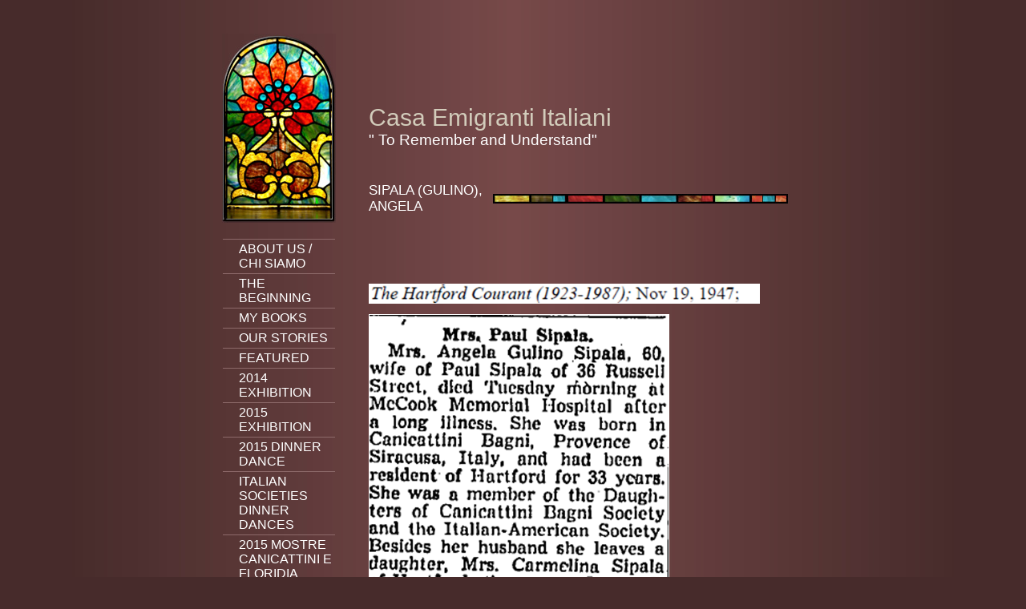

--- FILE ---
content_type: text/html
request_url: https://casa-emigranti-italiani.org/obituaries__annunci_funebri/sipala_gulino_angela
body_size: 323536
content:
<!DOCTYPE html PUBLIC "-//W3C//DTD XHTML 1.0 Strict//EN" "http://www.w3.org/TR/xhtml1/DTD/xhtml1-strict.dtd">
<html xmlns="http://www.w3.org/1999/xhtml" xmlns:php="http://php.net/xsl" xmlns:exslt="http://exslt.org/common" lang="en"><head xmlns=""><meta http-equiv="Content-Type" content="text/html; charset=utf-8"><meta http-equiv="X-UA-Compatible" content="IE=7"><meta name="Generator" content="Site Solution - lunarlander"><meta name="DESCRIPTION" id="mDescription" content="Casa Emigranti Italiani"><meta name="KEYWORDS" id="mKeywords" content="Nonprofit, including social services, Casa Emigranti Italiani, Sipala (Gulino), Angela, Hartford, CT"><link rel="stylesheet" type="text/css" media="screen" id="globalCSS" href="https://s.turbifycdn.com/lm/lib/smb/css/hosting/yss/v2/mc_global.195798.css"><link rel="stylesheet" type="text/css" media="screen" id="themeCSS" href="https://s.turbifycdn.com/lm/themes/yhoo/ga/vitrana/grace/palette1/4.0.2/en-us/theme.css"><link rel="stylesheet" type="text/css" media="screen" id="extensionsCSS" href="https://s.turbifycdn.com/ln/lib/smb/assets/hosting/yss/extensions/css/turbify_ss_extensions_1675321208.js"></script><script type="text/javascript">
            var $D  =  YAHOO.util.Dom;
            var $E  =  YAHOO.util.Event;
            var $A  =  YAHOO.util.Anim;
            var $M  =  YAHOO.util.Motion;
            var $EA =  YAHOO.util.Easing;
            var $DD =  YAHOO.util.DD;
            var $C  =  YAHOO.util.Connect;
            var $   =  $D.get;

            YAHOO.namespace ("Smb.Asteroids.Logger");
            YAHOO.Smb.Asteroids.Logger = {
                Log : function(e) {
                    if (typeof console !== 'undefined') {
                        console.log(e);
                    }
                }
            }
            var $LOG = YAHOO.Smb.Asteroids.Logger.Log;
        </script><title>Casa Emigranti Italiani - Sipala (Gulino), Angela</title></head><body class="lo_layout2wt"><div id="body"><div id="doc" class="nav_hassub "><div xmlns="" id="hd"><style>
		blockquote {margin-right:0;padding-right:0}
	</style><div id="hContent"><div id="headerContent" class="editorWrap"><div id="headerZoneElement" class="editable rte flexContent" rel="itemGuid.sit.hc.001"><h1>Casa Emigranti Italiani </h1><p><span style="LINE-HEIGHT: normal; FONT-SIZE: 14pt" data-mce-style="line-height: normal; font-size: 14pt;">&quot; To Remember and Understand&quot;</span></p><p> </p><p> </p><p> </p></div></div></div><div id="hMisc"><div class="contactInfoContainer" style="width:auto;height:auto"><p class="vcard"><span class="adr"><span class="locality">Hartford</span><span class="separator">, </span><span class="region">CT</span></span><br><span class="mailtoWrapper"><a class="email" href="mailto:ppirrotta@yahoo.com">ppirrott<wbr>a<wbr>@yahoo<wbr>.com</a></span></p></div></div></div><div id="wrapper" class="navpos_west"><div xmlns="" id="navigation" class="tglsty_arrow sub_static"><ul id="mainNav" role="navigation"><li class="mainNav "><a href="/about_us__chi_siamo">ABOUT US / CHI SIAMO</a><ul class="subNav"><li><a href="/about_us__chi_siamo/paul_pirrotta">Paul Pirrotta</a></li> <li><a href="/about_us__chi_siamo/geneology">Geneology</a></li> <li><a href="/about_us__chi_siamo/family">Family</a></li> <li><a href="/about_us__chi_siamo/my_parents">My Parents</a></li> <li><a href="/about_us__chi_siamo/my_grandparents">My Grandparents</a></li> <li><a href="/about_us__chi_siamo/school">School</a></li> <li><a href="/about_us__chi_siamo/theatre">Theatre</a></li> <li><a href="/about_us__chi_siamo/summer">Summer</a></li> <li><a href="/about_us__chi_siamo/vienna">Vienna</a></li> <li><a href="/about_us__chi_siamo/soccer_canicattini">Soccer: Canicattini</a></li> <li><a href="/about_us__chi_siamo/golf_and_soccer__usa">Golf and Soccer : USA</a></li> <li><a href="/about_us__chi_siamo/versione_italiana_del_libro">VERSIONE ITALIANA DEL LIBRO</a></li> <li><a href="/about_us__chi_siamo/rai_italia_videos">RAI ITALIA VIDEOS</a></li> </ul></li> <li class="mainNav "><a href="/the_beginning">THE BEGINNING</a></li> <li class="mainNav "><a href="/my_books">MY BOOKS</a></li> <li class="mainNav "><a href="/our_stories">OUR STORIES</a><ul class="subNav"><li><a href="/our_stories/agnello_sebastiano">Agnello, Sebastiano</a></li> <li><a href="/our_stories/alderuccisal">Alderucci,Sal</a></li> <li><a href="/our_stories/alderucci_sebastiano">Alderucci, Sebastiano</a></li> <li><a href="/our_stories/aliano">Aliano</a></li> <li><a href="/our_stories/aliano_paolo">Aliano, Paolo</a></li> <li><a href="/our_stories/padre_amato">Padre Amato</a></li> <li><a href="/our_stories/ambrogio_pasquale">Ambrogio, Pasquale</a></li> <li><a href="/our_stories/amenta_emanuele">Amenta, Emanuele</a></li> <li><a href="/our_stories/andretta_antonio">Andretta, Antonio</a></li> <li><a href="/our_stories/arcari_alessandro__carmen">Arcari, Alessandro ( Carmen)</a></li> <li><a href="/our_stories/bonee_joseph_and_family">Bonee, Joseph and family</a></li> <li><a href="/our_stories/bordonaro_salvatore_sam">Bordonaro, Salvatore (Sam)</a></li> <li><a href="/our_stories/bordonaro_giuseppe">Bordonaro, Giuseppe</a></li> <li><a href="/our_stories/calafiore_santo">Calafiore, Santo</a></li> <li><a href="/our_stories/calderone_santa">Calderone, Santa</a></li> <li><a href="/our_stories/capobianco_gennaro">Capobianco, Gennaro</a></li> <li><a href="/our_stories/caramma_sebastiano">Caramma, Sebastiano</a></li> <li><a href="/our_stories/carbone_nick__and_family">Carbone, Nick ( and family)</a></li> <li><a href="/our_stories/carbone_serafino">Carbone, Serafino</a></li> <li><a href="/our_stories/casarella_egidio"> Casarella, Egidio</a></li> <li><a href="/our_stories/casciano_nicola">Casciano, Nicola</a></li> <li><a href="/our_stories/cassarino_sebastiano">Cassarino, Sebastiano</a></li> <li><a href="/our_stories/ciarcia-dimagro">Ciarcia-DiMagro</a></li> <li><a href="/our_stories/ciarcia_paul_trigilio">Ciarcia, Paul (Trigilio)</a></li> <li><a href="/our_stories/ciarcia_sebastiano">Ciarcia', Sebastiano</a></li> <li><a href="/our_stories/cicero_sal">Cicero, Sal</a></li> <li><a href="/our_stories/cirinna_concetta__cugno">Cirinna', Concetta ( Cugno)</a></li> <li><a href="/our_stories/coco_umberto">Coco, Umberto</a></li> <li><a href="/our_stories/cornelio_carmine">Cornelio, Carmine</a></li> <li><a href="/our_stories/cugno__ficara_sebastiana">Cugno ( Ficara) Sebastiana</a></li> <li><a href="/our_stories/cultrera__buccheri">Cultrera / Buccheri</a></li> <li><a href="/our_stories/deliseo_tony">D'Eliseo, Tony</a></li> <li><a href="/our_stories/cultrera_giuseppe">Cultrera, Giuseppe</a></li> <li><a href="/our_stories/dambrogio_sebastiano">D'ambrogio, Sebastiano</a></li> <li><a href="/our_stories/deliseo_tony">D'eliseo, Tony</a></li> <li><a href="/our_stories/dibello">DIBELLO</a></li> <li><a href="/our_stories/desopo_family">D'Esopo Family</a></li> <li><a href="/our_stories/de_bonis_dominic">De Bonis, Dominic</a></li> <li><a href="/our_stories/de_feo_antonio">De Feo, Antonio</a></li> <li><a href="/our_stories/de_nezzo_antonio_and_family">De Nezzo, Antonio and family</a></li> <li><a href="/our_stories/de_nezzo_frank_and_family">De Nezzo, Frank and family</a></li> <li><a href="/our_stories/de_nezzo_victor">De Nezzo, Victor</a></li> <li><a href="/our_stories/depietro__ursone_barbara">DePietro ( Ursone), Barbara</a></li> <li><a href="/our_stories/di_corleto_teresa">Di Corleto, Teresa</a></li> <li><a href="/our_stories/dinino_fiore">Dinino, Fiore</a></li> <li><a href="/our_stories/distefano_gaetano">DiStefano, Gaetano</a></li> <li><a href="/our_stories/eliggio_joe">Eliggio, Joe</a></li> <li><a href="/our_stories/farina_tony">Farina, Tony</a></li> <li><a href="/our_stories/fasi_frank">Fasi, Frank</a></li> <li><a href="/our_stories/ferla_giuseppe">Ferla, Giuseppe</a></li> <li><a href="/our_stories/joe_ficara_and_connie_mangiafico">Joe Ficara and Connie Mangiafico</a></li> <li><a href="/our_stories/ficara-mangiafico1953">Ficara-Mangiafico/1953</a></li> <li><a href="/our_stories/ficaras_restaurant">Ficara's Restaurant</a></li> <li><a href="/our_stories/fichera_concetta_and_filippo">Fichera, Concetta and Filippo</a></li> <li><a href="/our_stories/gulino_pasquale__pat">Gulino, Pasquale ( Pat)</a></li> <li><a href="/our_stories/ganci_giovanni">Ganci, Giovanni</a></li> <li><a href="/our_stories/ganci_giovanni__part_ii">Ganci, Giovanni ( part II)</a></li> <li><a href="/our_stories/garro_giovanni">Garro, Giovanni</a></li> <li><a href="/our_stories/gazzara_salvatore">Gazzara, Salvatore</a></li> <li><a href="/our_stories/gionfriddo_joseph">Gionfriddo, Joseph</a></li> <li><a href="/our_stories/gionfriddo_joe">Gionfriddo, Joe</a></li> <li><a href="/our_stories/gianfriddo_gionfriddo_lucy">Gianfriddo (Gionfriddo), Lucy</a></li> <li><a href="/our_stories/gionfriddo_salvatore">Gionfriddo, Salvatore</a></li> <li><a href="/our_stories/gianni_sebby">Gianni, Sebby</a></li> <li><a href="/our_stories/gulino_tommy">Gulino, Tommy</a></li> <li><a href="/our_stories/indomenico_sebastiano">Indomenico, Sebastiano</a></li> <li><a href="/our_stories/gaetano_indomenico">Gaetano Indomenico</a></li> <li><a href="/our_stories/indomenico_gaetano">Indomenico, Gaetano</a></li> <li><a href="/our_stories/lalli_frank">Lalli, Frank</a></li> <li><a href="/our_stories/lantieri_salvatore">Lantieri, Salvatore</a></li> <li><a href="/our_stories/lantieri_rosario">Lantieri, Rosario</a></li> <li><a href="/our_stories/laraia_donato">Laraia, Donato</a></li> <li><a href="/our_stories/la_rosa_giuseppe">La Rosa, Giuseppe</a></li> <li><a href="/our_stories/migliore_emanuele">Migliore, Emanuele</a></li> <li><a href="/our_stories/lauretti">LAURETTI</a></li> <li><a href="/our_stories/lenares_giuseppe">Lenares, Giuseppe</a></li> <li><a href="/our_stories/lenares_salvatore">Lenares, Salvatore</a></li> <li><a href="/our_stories/listro_joseph_sr">Listro, Joseph Sr.</a></li> <li><a href="/our_stories/listro_joseph_jr">Listro, Joseph Jr.</a></li> <li><a href="/our_stories/listro_pictures">Listro Pictures</a></li> <li><a href="/our_stories/liistro_paul">Liistro, Paul</a></li> <li><a href="/our_stories/lobello_gaetano">LoBello, Gaetano</a></li> <li><a href="/our_stories/lombardo_paolo">Lombardo, Paolo</a></li> <li><a href="/our_stories/mozzicato-dipasquale_bakery">Mozzicato-DiPasquale Bakery</a></li> <li><a href="/our_stories/magno_tony">Magno, Tony</a></li> <li><a href="/our_stories/mangiafico__corrado">Mangiafico , Corrado</a></li> <li><a href="/our_stories/marino__antonio">Marino , Antonio</a></li> <li><a href="/our_stories/menichino_tony">Menichino, Tony</a></li> <li><a href="/our_stories/migliorati_bernardo">Migliorati, Bernardo</a></li> <li><a href="/our_stories/migliorati_le_lettere">Migliorati: Le Lettere!</a></li> <li><a href="/our_stories/milluzzo_joe">Milluzzo, Joe</a></li> <li><a href="/our_stories/mioli_joseph">Mioli, Joseph</a></li> <li><a href="/our_stories/mozzicato_nino">Mozzicato, Nino</a></li> <li><a href="/our_stories/mozzicato_emanuele_e_santa">Mozzicato, Emanuele e Santa</a></li> <li><a href="/our_stories/modern_pastry_shop">Modern Pastry Shop</a></li> <li><a href="/our_stories/mozzicato_md_sebastian">Mozzicato, (MD.) Sebastian</a></li> <li><a href="/our_stories/neri_nicola">Neri, Nicola</a></li> <li><a href="/our_stories/paladino_joseph">Paladino, Joseph</a></li> <li><a href="/our_stories/pallotti_nicola">Pallotti, Nicola</a></li> <li><a href="/our_stories/panaro_nicola">Panaro, Nicola</a></li> <li><a href="/our_stories/pandolfi_frank">Pandolfi, Frank</a></li> <li><a href="/our_stories/panioto_frank">Panioto, Frank</a></li> <li><a href="/our_stories/pantano_emanuele">Pantano, Emanuele</a></li> <li><a href="/our_stories/pantano_paolo">Pantano, Paolo</a></li> <li><a href="/our_stories/pizzo_sal">Pizzo, Sal</a></li> <li><a href="/our_stories/pollicita">Pollicita</a></li> <li><a href="/our_stories/reali_tony">Reali, Tony</a></li> <li><a href="/our_stories/sabatini_tony">Sabatini, Tony</a></li> <li><a href="/our_stories/sagarino_frank_and_family">Sagarino Frank and Family</a></li> <li><a href="/our_stories/sagarino_dominic_and_family">Sagarino, Dominic and Family</a></li> <li><a href="/our_stories/sbriglio_nuccio">Sbriglio, Nuccio</a></li> <li><a href="/our_stories/scata_paolo">SCATA, PAOLO</a></li> <li><a href="/our_stories/sipala_sal">Sipala, Sal</a></li> <li><a href="/our_stories/tenore_americo">Tenore, Americo</a></li> <li><a href="/our_stories/tucci_aldo">Tucci, Aldo</a></li> <li><a href="/our_stories/uccello_family">Uccello Family</a></li> <li><a href="/our_stories/uccello_paolo">Uccello, Paolo</a></li> <li><a href="/our_stories/uccello_paolo_i">Uccello, Paolo I</a></li> <li><a href="/our_stories/vasquez_paolo__rev">Vasquez, Paolo ( Rev.)</a></li> <li><a href="/our_stories/zazzaro_anthony_and_michael">Zazzaro Anthony and Michael</a></li> <li><a href="/our_stories/zaino_paolo">Zaino, Paolo</a></li> <li><a href="/our_stories/zocco_michele">Zocco, Michele</a></li> <li><a href="/our_stories/zocco_salvatore">Zocco, Salvatore</a></li> </ul></li> <li class="mainNav "><a href="/featured">FEATURED</a></li> <li class="mainNav "><a href="/2014_exhibition">2014 EXHIBITION</a></li> <li class="mainNav "><a href="/2015_exhibition">2015 EXHIBITION</a></li> <li class="mainNav "><a href="/2015_dinner_dance">2015 DINNER DANCE</a><ul class="subNav"><li><a href="/2015_dinner_dance/photos_from_2015_dinner_dance">PHOTOS FROM 2015 DINNER DANCE</a></li> </ul></li> <li class="mainNav "><a href="/italian_societies_dinner_dances">ITALIAN SOCIETIES DINNER DANCES </a></li> <li class="mainNav "><a href="/2015_mostre_canicattini_e_floridia">2015 MOSTRE CANICATTINI E FLORIDIA</a><ul class="subNav"><li><a href="/2015_mostre_canicattini_e_floridia/annunci">ANNUNCI </a></li> <li><a href="/2015_mostre_canicattini_e_floridia/videos">VIDEOS</a></li> </ul></li> <li class="mainNav "><a href="/hall_of_fame">HALL OF FAME</a><ul class="subNav"><li><a href="/hall_of_fame/abbate_paolo">ABBATE, PAOLO</a></li> <li><a href="/hall_of_fame/andretta_antonio">ANDRETTA, ANTONIO</a></li> <li><a href="/hall_of_fame/battalino_bat_christopher">BATTALINO "BAT" CHRISTOPHER</a></li> <li><a href="/hall_of_fame/camilleri_cesare">CAMILLERI, CESARE</a></li> <li><a href="/hall_of_fame/bonee_joseph">BONEE, JOSEPH</a></li> <li><a href="/hall_of_fame/carbone_nick">CARBONE, NICK</a></li> <li><a href="/hall_of_fame/casciano_nicola">CASCIANO, NICOLA</a></li> <li><a href="/hall_of_fame/cassarino_sebastiano">CASSARINO, SEBASTIANO</a></li> <li><a href="/hall_of_fame/ciotto_billy">CIOTTO, BILLY</a></li> <li><a href="/hall_of_fame/desopo_donato">D'ESOPO, DONATO</a></li> <li><a href="/hall_of_fame/de_feo_antonio">DE FEO, ANTONIO</a></li> <li><a href="/hall_of_fame/de_nezzo_antonio">DE NEZZO, ANTONIO</a></li> <li><a href="/hall_of_fame/de_nezzo_frank">DE NEZZO, FRANK</a></li> <li><a href="/hall_of_fame/fauliso_joseph">FAULISO, JOSEPH</a></li> <li><a href="/hall_of_fame/dr_golino">DR GOLINO</a></li> <li><a href="/hall_of_fame/gionfriddo_giuseppe">GIONFRIDDO, GIUSEPPE</a></li> <li><a href="/hall_of_fame/grasso_ella">GRASSO, ELLA</a></li> <li><a href="/hall_of_fame/laraia_donato">LARAIA, DONATO</a></li> <li><a href="/hall_of_fame/marotta_alfonso">MAROTTA, ALFONSO</a></li> <li><a href="/hall_of_fame/original_families">ORIGINAL FAMILIES</a></li> <li><a href="/hall_of_fame/paladino_joseph">PALADINO, JOSEPH</a></li> <li><a href="/hall_of_fame/pallotti_nicola">PALLOTTI, NICOLA</a></li> <li><a href="/hall_of_fame/pandolfi_frank">PANDOLFI, FRANK</a></li> <li><a href="/hall_of_fame/sagarino_frank">SAGARINO, FRANK</a></li> <li><a href="/hall_of_fame/sagarino_dominic">SAGARINO, DOMINIC</a></li> <li><a href="/hall_of_fame/santiglia_checkers_sebby">SANTIGLIA, "CHECKERS" SEBBY</a></li> <li><a href="/hall_of_fame/spada_arturo">SPADA, ARTURO</a></li> <li><a href="/hall_of_fame/uccello_antonina_ann">UCCELLO, ANTONINA                                                                                                             "ANN"</a></li> <li><a href="/hall_of_fame/vasquez_paolo">VASQUEZ, PAOLO</a></li> <li><a href="/hall_of_fame/zazzaro_anthony_p">ZAZZARO, ANTHONY P.</a></li> </ul></li> <li class="mainNav "><a href="/antonina_p_uccello">ANTONINA P. UCCELLO</a><ul class="subNav"><li><a href="/antonina_p_uccello/ann_uccello_street_hartford">ANN UCCELLO STREET HARTFORD</a></li> <li><a href="/antonina_p_uccello/street_name_canicattini">Street Name Canicattini</a></li> <li><a href="/antonina_p_uccello/elementary_school">Elementary School</a></li> <li><a href="/antonina_p_uccello/st_joseph_junior_high">St Joseph Junior High</a></li> <li><a href="/antonina_p_uccello/weaver_high_school">Weaver High School</a></li> <li><a href="/antonina_p_uccello/saint_joseph_college">Saint Joseph College</a></li> <li><a href="/antonina_p_uccello/g_fox">G. Fox</a></li> <li><a href="/antonina_p_uccello/political_memorabilia">Political Memorabilia</a></li> <li><a href="/antonina_p_uccello/five_sisters">Five Sisters</a></li> </ul></li> <li class="mainNav "><a href="/canicattinese_mens_society">Canicattinese Men's Society</a><ul class="subNav"><li><a href="/canicattinese_mens_society/2013_reception_sindaco_amenta">2013 reception sindaco Amenta</a></li> <li><a href="/canicattinese_mens_society/la_storia_della_societa_maschile">LA STORIA DELLA SOCIETA MASCHILE</a></li> </ul></li> <li class="mainNav "><a href="/canicattinese_womens_society">Canicattinese Women's Society</a></li> <li class="mainNav "><a href="/canicattini_bagni">CANICATTINI BAGNI</a><ul class="subNav"><li><a href="/canicattini_bagni/canicattini_1918">Canicattini 1918</a></li> <li><a href="/canicattini_bagni/canicattini_1943">Canicattini 1943</a></li> <li><a href="/canicattini_bagni/canicattini_1951">Canicattini 1951</a></li> <li><a href="/canicattini_bagni/mayor_visit_to__from_hartford">mayor visit to / from Hartford</a></li> <li><a href="/canicattini_bagni/u_santissimu_cristu">U Santissimu Cristu</a></li> <li><a href="/canicattini_bagni/social_history">Social History</a></li> <li><a href="/canicattini_bagni/our_holidays">Our Holidays</a></li> <li><a href="/canicattini_bagni/la_biblioteca__the_library">La Biblioteca / The Library</a></li> <li><a href="/canicattini_bagni/i_murassiccari">I Murassiccari</a></li> <li><a href="/canicattini_bagni/la_casa_degli_emigranti__museum_to_the_emigrants">La casa Degli Emigranti / Museum to the Emigrants</a></li> <li><a href="/canicattini_bagni/cultrera_salvatore_omaggio">Cultrera, Salvatore Omaggio</a></li> </ul></li> <li class="mainNav "><a href="/st_michael_-_hartford__san_michele_hartford">St. Michael - Hartford  / San Michele Hartford</a></li> <li class="mainNav "><a href="/history_of_canicattinesi_in_hartford_1905-1975">HISTORY OF CANICATTINESI IN HARTFORD 1905-1975</a></li> <li class="mainNav "><a href="/foto_scolastiche__school_pictures">FOTO SCOLASTICHE / School Pictures</a></li> <li class="mainNav "><a href="/foto_calcio_canicattini__soccer_teams">FOTO CALCIO CANICATTINI / SOCCER TEAMS</a><ul class="subNav"><li><a href="/foto_calcio_canicattini__soccer_teams/fotos_from_corrado_perna">FOTOS FROM CORRADO PERNA</a></li> </ul></li> <li class="mainNav "><a href="/columbus_holiday">COLUMBUS HOLIDAY</a><ul class="subNav"><li><a href="/columbus_holiday/2013_parade">2013 Parade</a></li> </ul></li> <li class="mainNav "><a href="/photo_collage">PHOTO COLLAGE</a><ul class="subNav"><li><a href="/photo_collage/photos_barbers__foto_barbieri">PHOTOS BARBERS / FOTO BARBIERI</a></li> <li><a href="/photo_collage/foto_calcio_usa_soccer_teams">FOTO CALCIO USA/ SOCCER TEAMS</a></li> <li><a href="/photo_collage/foto_musicanti__the_musicians">FOTO MUSICANTI / The Musicians</a></li> <li><a href="/photo_collage/foto_i_muorti__memorials">FOTO I MUORTI / Memorials</a></li> <li><a href="/photo_collage/foto_dei_militari_military_service_pictures">FOTO DEI MILITARI/ Military Service Pictures</a></li> <li><a href="/photo_collage/foto_i_sarti__tailors_and_seamstresses">FOTO I SARTI / Tailors and Seamstresses</a></li> <li><a href="/photo_collage/foto_sposalizi_usa__wedding_pictures">FOTO SPOSALIZI USA / Wedding Pictures</a></li> <li><a href="/photo_collage/foto_sposalizi_italy__italian_weddings">FOTO SPOSALIZI ITALY / Italian weddings</a></li> <li><a href="/photo_collage/foto_i_santi__the_saints">FOTO I SANTI / The Saints</a></li> <li><a href="/photo_collage/foto_auto_dellepoca__vintage_cars">FOTO AUTO DELL'EPOCA / Vintage Cars</a></li> <li><a href="/photo_collage/foto_il_teatro__theatre">FOTO Il TEATRO / Theatre</a></li> </ul></li> <li class="mainNav "><a href="/history_of_migration__la_storia_dellimmigrazione">HISTORY OF MIGRATION / LA STORIA DELL'IMMIGRAZIONE</a><ul class="subNav"><li><a href="/history_of_migration__la_storia_dellimmigrazione/italians_in_hartford">ITALIANS IN HARTFORD</a></li> <li><a href="/history_of_migration__la_storia_dellimmigrazione/world_war_ii_enemy_aliens">WORLD WAR II  ENEMY ALIENS</a></li> </ul></li> <li class="mainNav "><a href="/hartford_and_connecticut">HARTFORD AND CONNECTICUT </a><ul class="subNav"><li><a href="/hartford_and_connecticut/constitution_plaza">Constitution Plaza</a></li> <li><a href="/hartford_and_connecticut/franklin_avenue">Franklin Avenue</a></li> <li><a href="/hartford_and_connecticut/front_street">Front Street</a></li> <li><a href="/hartford_and_connecticut/front_street_flooding">Front Street Flooding</a></li> <li><a href="/hartford_and_connecticut/gfox">GFOX</a></li> <li><a href="/hartford_and_connecticut/the_immigrants">The immigrants</a></li> <li><a href="/hartford_and_connecticut/park_river">PARK RIVER</a></li> </ul></li> <li class="mainNav "><a href="/immigrants_letters_home">IMMIGRANTS LETTERS HOME</a></li> <li class="mainNav "><a href="/na_partita_ri_carti">NA PARTITA RI CARTI</a></li> <li class="mainNav "><a href="/abruzzo">ABRUZZO</a><ul class="subNav"><li><a href="/abruzzo/popoli">POPOLI</a></li> <li><a href="/abruzzo/pratola_peligna">PRATOLA PELIGNA</a></li> <li><a href="/abruzzo/roccacasale">ROCCACASALE</a></li> </ul></li> <li class="mainNav "><a href="/basilicata">BASILICATA</a></li> <li class="mainNav "><a href="/calabria">CALABRIA</a><ul class="subNav"><li><a href="/calabria/girifalco">Girifalco</a></li> <li><a href="/calabria/saracena">Saracena</a></li> </ul></li> <li class="mainNav "><a href="/campania">CAMPANIA</a><ul class="subNav"><li><a href="/campania/sessa_aurunca">SESSA AURUNCA</a></li> <li><a href="/campania/solopaca">SOLOPACA</a></li> </ul></li> <li class="mainNav "><a href="/sepino">SEPINO</a></li> <li class="mainNav "><a href="/sicilia">SICILIA</a><ul class="subNav"><li><a href="/sicilia/floridia">FLORIDIA</a></li> <li><a href="/sicilia/gente_comune">Gente Comune</a></li> <li><a href="/sicilia/album_di_floridia_1980">Album di Floridia, 1980</a></li> <li><a href="/sicilia/floridiahartford_sister_city">Floridia/Hartford sister city</a></li> <li><a href="/sicilia/2013_video_sister_city">2013 video sister city</a></li> <li><a href="/sicilia/2013_sister_city_visit">2013 Sister City visit</a></li> <li><a href="/sicilia/1967_floridia_calcio">1967 Floridia Calcio</a></li> <li><a href="/sicilia/scalorinos">Scalorino's</a></li> <li><a href="/sicilia/podesta_adorno">Podesta' Adorno</a></li> <li><a href="/sicilia/le_vie_di_floridia">Le Vie di Floridia</a></li> <li><a href="/sicilia/siracusa">SIRACUSA</a></li> <li><a href="/sicilia/classic_pictures">Classic pictures</a></li> <li><a href="/sicilia/il_papiro__the_papyrus">Il Papiro / The Papyrus</a></li> <li><a href="/sicilia/solarino">SOLARINO</a></li> <li><a href="/sicilia/sortino">SORTINO</a></li> <li><a href="/sicilia/palazzolo">PALAZZOLO</a></li> </ul></li> <li class="mainNav "><a href="/in_sicilianu">IN SICILIANU</a></li> <li class="mainNav "><a href="/artisti_e_autori__artists_and_authors">ARTISTI E AUTORI / ARTISTS AND AUTHORS</a><ul class="subNav"><li><a href="/artisti_e_autori__artists_and_authors/monsignor_aiello">Monsignor Aiello</a></li> <li><a href="/artisti_e_autori__artists_and_authors/cugno_santo">CUGNO, SANTO</a></li> <li><a href="/artisti_e_autori__artists_and_authors/aiello_sebastiano_chanito">Aiello, Sebastiano (CHANITO)</a></li> <li><a href="/artisti_e_autori__artists_and_authors/amenta_salvatore">Amenta, Salvatore</a></li> <li><a href="/artisti_e_autori__artists_and_authors/balistreri_antonina">Balistreri, Antonina</a></li> <li><a href="/artisti_e_autori__artists_and_authors/bonanno_salvatore">Bonanno, Salvatore</a></li> <li><a href="/artisti_e_autori__artists_and_authors/carpinteri_salvatore">Carpinteri, Salvatore</a></li> <li><a href="/artisti_e_autori__artists_and_authors/cugno_santino_alessandro">Cugno, Santino Alessandro</a></li> <li><a href="/artisti_e_autori__artists_and_authors/cultrera_turi">Cultrera, Turi</a></li> <li><a href="/artisti_e_autori__artists_and_authors/di_pietro_antonino">Di Pietro, Antonino</a></li> <li><a href="/artisti_e_autori__artists_and_authors/ficara_vincenzo">Ficara, Vincenzo</a></li> <li><a href="/artisti_e_autori__artists_and_authors/granaudo_victor">Granaudo, Victor</a></li> <li><a href="/artisti_e_autori__artists_and_authors/mangiafico_silvana">Mangiafico, Silvana</a></li> <li><a href="/artisti_e_autori__artists_and_authors/mozzicato_bartolo">Mozzicato, Bartolo</a></li> <li><a href="/artisti_e_autori__artists_and_authors/mozzicato_michele">Mozzicato, Michele</a></li> <li><a href="/artisti_e_autori__artists_and_authors/patane_paolo">Patane', Paolo</a></li> <li><a href="/artisti_e_autori__artists_and_authors/tanasi">Tanasi</a></li> <li><a href="/artisti_e_autori__artists_and_authors/uccello_antonino">Uccello, Antonino</a></li> </ul></li> <li class="mainNav active"><a href="/obituaries__annunci_funebri">OBITUARIES / ANNUNCI FUNEBRI</a><ul class="subNav"><li><a href="/obituaries__annunci_funebri/aliano_michele">Aliano, Michele</a></li> <li><a href="/obituaries__annunci_funebri/benenato_paolo">Benenato, Paolo</a></li> <li><a href="/obituaries__annunci_funebri/bordonaro_mozzicato_lucia">Bordonaro (Mozzicato), Lucia</a></li> <li><a href="/obituaries__annunci_funebri/buccheri_paul">Buccheri, Paul</a></li> <li><a href="/obituaries__annunci_funebri/cianci_paolo">Cianci, Paolo</a></li> <li><a href="/obituaries__annunci_funebri/cultrera_giangrave_rosalia">Cultrera (Giangrave), Rosalia</a></li> <li><a href="/obituaries__annunci_funebri/curecino_paul">Curecino, Paul</a></li> <li><a href="/obituaries__annunci_funebri/dimauro__uccello_santa">DiMauro ( Uccello), Santa</a></li> <li><a href="/obituaries__annunci_funebri/farina_andrew">Farina, Andrew</a></li> <li><a href="/obituaries__annunci_funebri/ficara_sebastian">Ficara, Sebastian</a></li> <li><a href="/obituaries__annunci_funebri/ficaro_paul">Ficaro, Paul</a></li> <li><a href="/obituaries__annunci_funebri/gibilisco_salvatore">Gibilisco, Salvatore</a></li> <li><a href="/obituaries__annunci_funebri/gionfriddo_luigi">Gionfriddo, Luigi</a></li> <li><a href="/obituaries__annunci_funebri/gozzo_mangiafico_josephine">Gozzo (Mangiafico), Josephine</a></li> <li><a href="/obituaries__annunci_funebri/larosa_corrado">LaRosa, Corrado</a></li> <li><a href="/obituaries__annunci_funebri/lombardo_giuseppe">Lombardo, Giuseppe</a></li> <li><a href="/obituaries__annunci_funebri/matarazzo_salvatore">Matarazzo, Salvatore</a></li> <li><a href="/obituaries__annunci_funebri/mazzarello_amenta_concetta">Mazzarello (Amenta), Concetta</a></li> <li><a href="/obituaries__annunci_funebri/melluzzo_pappalardo_marie">Melluzzo (Pappalardo), Marie</a></li> <li><a href="/obituaries__annunci_funebri/melluzzo_sam">Melluzzo, Sam</a></li> <li><a href="/obituaries__annunci_funebri/miano_paul">Miano, Paul</a></li> <li><a href="/obituaries__annunci_funebri/miano_paul_i">Miano, Paul I</a></li> <li><a href="/obituaries__annunci_funebri/miano_michelina">Miano, Michelina</a></li> <li><a href="/obituaries__annunci_funebri/randazzo_bucchieri_concetta">Randazzo (Bucchieri), Concetta</a></li> <li><a href="/obituaries__annunci_funebri/randazzo_salvatore">Randazzo, Salvatore</a></li> <li><a href="/obituaries__annunci_funebri/rizza_frank">Rizza, Frank</a></li> <li class="active-sub"><a href="/obituaries__annunci_funebri/sipala_gulino_angela">Sipala (Gulino), Angela</a></li> <li><a href="/obituaries__annunci_funebri/tolla__listro_emily">Tolla ( Listro), Emily</a></li> <li><a href="/obituaries__annunci_funebri/uccello_gentile_maria">Uccello (Gentile), Maria</a></li> <li><a href="/obituaries__annunci_funebri/uccello_negozio_paola">Uccello (Negozio), Paola</a></li> <li><a href="/obituaries__annunci_funebri/vasques_anthony">Vasques, Anthony</a></li> <li><a href="/obituaries__annunci_funebri/vasques__cavalieri_josephine">Vasques ( Cavalieri), Josephine</a></li> <li><a href="/obituaries__annunci_funebri/vinci_bonaiuto_maria">Vinci (Bonaiuto), Maria</a></li> <li><a href="/obituaries__annunci_funebri/zocco_paul">Zocco, Paul</a></li> </ul></li> <li class="mainNav "><a href="/italian_societies">ITALIAN SOCIETIES</a><ul class="subNav"><li><a href="/italian_societies/archimede">Archimede</a></li> <li><a href="/italian_societies/cesare_battisti_society">Cesare Battisti Society</a></li> <li><a href="/italian_societies/indomenico_giovanni">Indomenico, Giovanni</a></li> <li><a href="/italian_societies/cittadini_lenolesi">Cittadini Lenolesi</a></li> <li><a href="/italian_societies/cittadini_di_pietrapertosa">Cittadini di Pietrapertosa</a></li> <li><a href="/italian_societies/corleto_social_club">Corleto Social Club</a></li> <li><a href="/italian_societies/cristoforo_colombo">Cristoforo Colombo</a></li> <li><a href="/italian_societies/daughters_of_queen_marguerite_society">Daughters of Queen Marguerite Society</a></li> <li><a href="/italian_societies/floridiani_club">Floridiani Club</a></li> <li><a href="/italian_societies/fratelli_agricola_garibaldi">Fratelli Agricola Garibaldi</a></li> <li><a href="/italian_societies/hartford_italian_benevolent_association">Hartford Italian Benevolent Association</a></li> <li><a href="/italian_societies/italian_alpine_society">Italian Alpine Society</a></li> <li><a href="/italian_societies/italian-american_stars">Italian-American Stars</a></li> <li><a href="/italian_societies/italian_american_war_veterans">Italian American War Veterans</a></li> <li><a href="/italian_societies/italian_center_club">Italian Center Club</a></li> <li><a href="/italian_societies/italian_fascists">Italian Fascists</a></li> <li><a href="/italian_societies/italian_fraternal_society">Italian Fraternal Society</a></li> <li><a href="/italian_societies/italian_literary_society">Italian Literary Society</a></li> <li><a href="/italian_societies/italian_motherhood_club">Italian Motherhood Club</a></li> <li><a href="/italian_societies/italian_mutual_benefit_society">Italian Mutual Benefit Society</a></li> <li><a href="/italian_societies/italian_old_people_home">Italian Old People Home</a></li> <li><a href="/italian_societies/italian_provincial_mutual_society">Italian Provincial Mutual Society</a></li> <li><a href="/italian_societies/luna_social_club">Luna Social Club</a></li> <li><a href="/italian_societies/our_lady_of_mt_carmel_society">Our Lady of Mt Carmel Society</a></li> <li><a href="/italian_societies/palazzolo__st_paul">Palazzolo / St Paul</a></li> <li><a href="/italian_societies/popolese_society">Popolese Society</a></li> <li><a href="/italian_societies/pratolani_society">Pratolani Society</a></li> <li><a href="/italian_societies/prince_thomas_de_savoy_society">Prince Thomas de Savoy Society</a></li> <li><a href="/italian_societies/principessa_maria_pia">Principessa Maria Pia</a></li> <li><a href="/italian_societies/santa_lucia_society">Santa Lucia Society</a></li> <li><a href="/italian_societies/sicilian_league">Sicilian League</a></li> <li><a href="/italian_societies/society_of_st_cristina">Society of St. Cristina</a></li> <li><a href="/italian_societies/sons_of_italy">Sons of Italy</a></li> <li><a href="/italian_societies/sons_of_palazzolo">Sons of Palazzolo</a></li> <li><a href="/italian_societies/st_anthony_di_padova">St Anthony di Padova</a></li> <li><a href="/italian_societies/st_john_da_capestrano_society">St John da Capestrano Society</a></li> <li><a href="/italian_societies/st_oronzo_society">St. Oronzo Society</a></li> <li><a href="/italian_societies/st_paul_society">St Paul Society</a></li> <li><a href="/italian_societies/st_rocco_fratellanza">St Rocco Fratellanza</a></li> <li><a href="/italian_societies/st_sebastian_society">St Sebastian Society</a></li> <li><a href="/italian_societies/st_vito_society">St Vito Society</a></li> <li><a href="/italian_societies/stella_ditalia">Stella D'Italia</a></li> <li><a href="/italian_societies/trinacria_club">Trinacria Club</a></li> <li><a href="/italian_societies/umberto_1st">Umberto 1st</a></li> <li><a href="/italian_societies/united_italian_aid_society">United Italian Aid Society</a></li> <li><a href="/italian_societies/vittorio_emanuele">Vittorio Emanuele</a></li> <li><a href="/italian_societies/vittoria_emanuel_and_star_society">Vittoria Emanuel and Star Society</a></li> <li><a href="/italian_societies/young_italian_americans">Young Italian Americans</a></li> </ul></li> <li class="mainNav "><a href="/proverbi_di_canicattini">PROVERBI DI CANICATTINI</a><ul class="subNav"><li><a href="/proverbi_di_canicattini/cantastorie_locali">CANTASTORIE LOCALI</a></li> </ul></li> <li class="mainNav "><a href="/storie_story_time">STORIE STORY TIME</a><ul class="subNav"><li><a href="/storie_story_time/family_values">Family Values</a></li> <li><a href="/storie_story_time/alla_memoria_di_nino_mozzicato">Alla memoria di Nino Mozzicato</a></li> <li><a href="/storie_story_time/in_memory_of_carmela_cialfi">In Memory of Carmela Cialfi</a></li> </ul></li> <li class="mainNav "><a href="/versi_antichi">VERSI ANTICHI</a><ul class="subNav"><li><a href="/versi_antichi/concettina_cugno_in_cirinna">Concettina Cugno in Cirinna</a></li> <li><a href="/versi_antichi/ciarcia_michele">Ciarcia, Michele</a></li> </ul></li> <li class="mainNav "><a href="/gergo_canicattini_a_cura_di_michele_mozzicato">GERGO CANICATTINI A CURA DI MICHELE MOZZICATO</a></li> <li class="mainNav "><a href="/videos">VIDEOS</a></li> <li class="mainNav "><a href="/1935_perspective">1935 PERSPECTIVE</a></li> <li class="mainNav "><a href="/contact_us">CONTACT US</a></li> </ul></div><div xmlns="" id="bd"><div id="pageName"><div id="pageNameContent" class="editorWrap"><div id="pageNameZoneContent" class="editable rte flexContent" rel="itemGuid.pgName.pageGuid.51923c6c9968f2.04679447"><h2>Sipala (Gulino), Angela</h2></div></div></div><div id="zWrap"><div id="zA"><div id="zA-widget-layout-wrap" class="widget-layout-wrap " rel=""><div class="modWrap"></div></div></div><div id="zB"><div id="zB-widget-layout-wrap" class="widget-layout-wrap " rel=""><div class="modWrap"></div></div></div><div id="zC"><div id="zC-widget-layout-wrap" class="widget-layout-wrap " rel=""><div class="modWrap"><p><img src="[data-uri]" alt="" width="488" height="25" data-mce-src="[data-uri]" /></p><p><img src="[data-uri]" alt="" /></p><p><img src="[data-uri]" alt="" /></p></div></div></div></div></div></div><div xmlns="" id="ft"><div id="fWrapper"><div id="fContent"><div id="footerContent" class="editorWrap"><div id="footerZoneElement" class="editable rte flexContent" rel="itemGuid.sit.fc.001"><p>Copyright 2019</p><p>Casa Emigranti Italiani. All rights reserved.</p><p><a href="https://www.turbify.com/hosting" target="_top" data-mce-href="https://www.turbify.com/hosting">Web Hosting by Turbify</a></p></div></div></div><div id="fMisc"><div class="contactInfoContainer" style="width:auto;height:auto"><p class="vcard"><span class="adr"><span class="locality">Hartford</span><span class="separator">, </span><span class="region">CT</span></span><br><span class="mailtoWrapper"><a class="email" href="mailto:ppirrotta@yahoo.com">ppirrott<wbr>a<wbr>@yahoo<wbr>.com</a></span></p></div></div><div id="fBadges"></div></div></div></div></div></body><script xmlns="" type="text/javascript"></script><script xmlns="" type="text/javascript" src="https://s.turbifycdn.com/ln/lib/extensions/js/turbify_ss_extensions_1675321208.js"></script><script xmlns="" type="text/javascript">
    YAHOO.namespace('Smb.Asteroids');
    var YSA = YAHOO.Smb.Asteroids;

    YSA.Nav = {
        isNavNorth : false,
        tmr : null,
        tmrInterval : 600,
        prevCloseNode : null,
        isFirstVisit : true,

        openSub : function(navNode) {
            $LOG('openSub');

            // Clear the timer if any, and if the previously opened subnav is still open (timeout expiration) 
            YSA.Nav.clearTimer();
            YSA.Nav.closePrevSubMenu();

            // For horizontal navigation, set the top position of sub-nav as the height of the 'trigger' element.
            if (YSA.Nav.isNavNorth) { 
                var subNavNode = navNode.getElementsByTagName('ul')[0];
                subNavNode.style.top = navNode.offsetHeight + 'px';
            }

            $D.addClass(navNode, 'opened');
            $D.addClass('admincontrols', 'displayNone');
        },
        closeSub : function(navNode) {
            $LOG('closeSub');
            YSA.Nav.clearTimer();
            YSA.Nav.prevCloseNode = navNode;
            YSA.Nav.tmr = setTimeout(function() { YSA.Nav.hideSub(navNode); }, YSA.Nav.tmrInterval); 
        },
        hideSub : function(navNode) {
            YSA.Nav.clearTimer();
    
            // For key board accessibility, the active sub menu is display:block., not none. So giving -999 to move it off screen in hide mode
            if (YSA.Nav.isNavNorth && $D.hasClass(navNode, 'active')) {
                var subNavNode = navNode.getElementsByTagName('ul')[0];
                subNavNode.style.top = '-999px'; 
            }
            $D.removeClass(navNode, 'opened');
            $D.removeClass('admincontrols', 'displayNone');
        },
        closePrevSubMenu : function() {
            if (YSA.Nav.prevCloseNode) {
                $LOG('Closing previous sub nav');
                YSA.Nav.hideSub(YSA.Nav.prevCloseNode);
                YSA.Nav.prevCloseNode = null;
            }
        },
        isSubOpen : function(navNode) {
            return $D.hasClass(navNode, 'opened');
        },
        toggleSub : function(navNode) {
            var NAV = YSA.Nav;
            if (NAV.isSubOpen(navNode)) {
                NAV.closeSub(navNode);
            } else {
                NAV.openSub(navNode);
            }
        },
        mouseOverTrigger : function(e) {
            $LOG('mouseOverTrigger');
            YSA.Nav.openSub(this);
        },
        mouseOutTrigger : function(e) {
            $LOG('mouseOutTrigger');
            var target = $E.getTarget(e);
            var relatedTarget = $E.getRelatedTarget(e);
            $LOG(target);
            $LOG(relatedTarget);
            YSA.Nav.closeSub(this);
        },
        mouseOverMainNav : function(e) {
            $LOG('mouseOverMainNav');
            if (!$D.hasClass(this, 'trigger')) {
                YSA.Nav.closePrevSubMenu();
            }
        },
        toggleClicked : function(e) {
            $LOG('toggle clicked');
            $LOG(e);
            $E.stopEvent(e);
            YSA.Nav.toggleSub(this.parentNode);
        },
        clearTimer : function() {
            $LOG('Clearing Nav Timer');
            if (YSA.Nav.tmr) {
                clearTimeout(YSA.Nav.tmr);
            }
            YSA.Nav.tmr = null;
        },
        clearSubNavStyles : function() {
            /* For horizontal navigation, we set the 'top' of subNav to align it with the bottom of trigger
                Now if the user chage the template from ribbon, remove this inline style. Else this old inline value will take precedence! */ 
            var subNavNode;
            var navDiv = $('navigation');
            var triggers = $D.getElementsByClassName('trigger', '', navDiv);
            for (var el in triggers) {
                if (YAHOO.lang.hasOwnProperty(triggers, el)) {
                    subNavNode = triggers[el].getElementsByTagName('ul')[0];
                    subNavNode.style.top = '';
                }
            } 
        },
        initNavSettings : function() {
            var wrapperDiv = $('wrapper');
            YSA.Nav.isNavNorth = (wrapperDiv && $D.hasClass(wrapperDiv, 'navpos_north')) ? true : false; 
        },
        init : function() {
            // For the first visit, subscribe to the layout(template) change event
            // When user changes template from the ribbon, we need to re-init this JS, based on the new templates settings. 
            if (YSA.Nav.isFirstVisit) {
                YSA.Nav.isFirstVisit = false;
                if (YSA.UiMgr) {
                    YSA.UiMgr.Layout.onChange.eventObj.subscribe(
                        function() { YSA.Nav.init() });
                }
            } else {
                YSA.Nav.clearSubNavStyles();
            }

            YSA.Nav.initNavSettings();
            var navDiv = $('navigation');
            if (! $D.hasClass(navDiv, 'sub_dynamic')) {
                return;
            }
            YSA.Nav.initNavSettings();
            var triggers = $D.getElementsByClassName('trigger', '', navDiv);
            $E.on(triggers, 'mouseover', this.mouseOverTrigger);
            $E.on(triggers, 'mouseout', this.mouseOutTrigger);
            var toggles = $D.getElementsByClassName('toggle', 'a', navDiv);
            $E.on(toggles, 'click', this.toggleClicked);
            var triggers = $D.getElementsByClassName('mainNav', '', navDiv);
            $E.on(triggers, 'mouseover', this.mouseOverMainNav);
        }
    };
    $E.on(window, 'load', YSA.Nav.init, YSA.Nav, true); 
</script></html>
